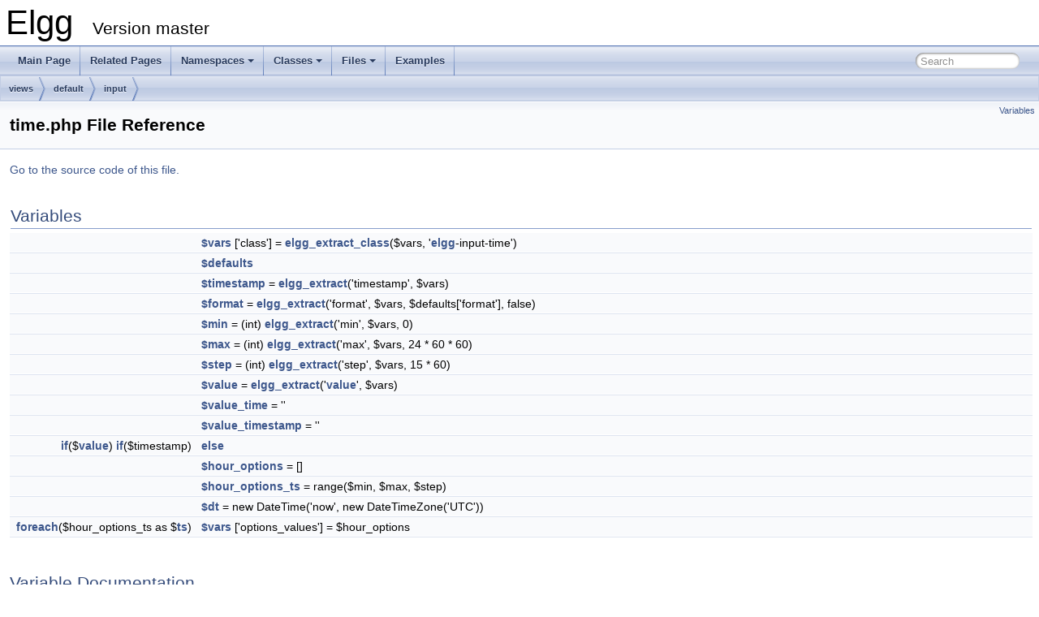

--- FILE ---
content_type: text/html
request_url: http://reference.elgg.org/master/input_2time_8php.html
body_size: 4319
content:
<!DOCTYPE html PUBLIC "-//W3C//DTD XHTML 1.0 Transitional//EN" "https://www.w3.org/TR/xhtml1/DTD/xhtml1-transitional.dtd">
<html xmlns="http://www.w3.org/1999/xhtml">
<head>
<meta http-equiv="Content-Type" content="text/xhtml;charset=UTF-8"/>
<meta http-equiv="X-UA-Compatible" content="IE=9"/>
<meta name="generator" content="Doxygen 1.9.1"/>
<meta name="viewport" content="width=device-width, initial-scale=1"/>
<title>Elgg: views/default/input/time.php File Reference</title>
<link href="tabs.css" rel="stylesheet" type="text/css"/>
<script type="text/javascript" src="jquery.js"></script>
<script type="text/javascript" src="dynsections.js"></script>
<link href="search/search.css" rel="stylesheet" type="text/css"/>
<script type="text/javascript" src="search/searchdata.js"></script>
<script type="text/javascript" src="search/search.js"></script>
<link href="doxygen.css" rel="stylesheet" type="text/css" />
</head>
<body>
<div id="top"><!-- do not remove this div, it is closed by doxygen! -->
<div id="titlearea">
<table cellspacing="0" cellpadding="0">
 <tbody>
 <tr style="height: 56px;">
  <td id="projectalign" style="padding-left: 0.5em;">
   <div id="projectname">Elgg
   &#160;<span id="projectnumber">Version master</span>
   </div>
  </td>
 </tr>
 </tbody>
</table>
</div>
<!-- end header part -->
<!-- Generated by Doxygen 1.9.1 -->
<script type="text/javascript">
/* @license magnet:?xt=urn:btih:cf05388f2679ee054f2beb29a391d25f4e673ac3&amp;dn=gpl-2.0.txt GPL-v2 */
var searchBox = new SearchBox("searchBox", "search",false,'Search','.html');
/* @license-end */
</script>
<script type="text/javascript" src="menudata.js"></script>
<script type="text/javascript" src="menu.js"></script>
<script type="text/javascript">
/* @license magnet:?xt=urn:btih:cf05388f2679ee054f2beb29a391d25f4e673ac3&amp;dn=gpl-2.0.txt GPL-v2 */
$(function() {
  initMenu('',true,false,'search.php','Search');
  $(document).ready(function() { init_search(); });
});
/* @license-end */</script>
<div id="main-nav"></div>
<!-- window showing the filter options -->
<div id="MSearchSelectWindow"
     onmouseover="return searchBox.OnSearchSelectShow()"
     onmouseout="return searchBox.OnSearchSelectHide()"
     onkeydown="return searchBox.OnSearchSelectKey(event)">
</div>

<!-- iframe showing the search results (closed by default) -->
<div id="MSearchResultsWindow">
<iframe src="javascript:void(0)" frameborder="0" 
        name="MSearchResults" id="MSearchResults">
</iframe>
</div>

<div id="nav-path" class="navpath">
  <ul>
<li class="navelem"><a class="el" href="dir_810e6677597a758262d47477e73b118d.html">views</a></li><li class="navelem"><a class="el" href="dir_107471a1439ea0f4bed49264c72c94f1.html">default</a></li><li class="navelem"><a class="el" href="dir_b6145f41714e97aaf05672c262e3b02b.html">input</a></li>  </ul>
</div>
</div><!-- top -->
<div class="header">
  <div class="summary">
<a href="#var-members">Variables</a>  </div>
  <div class="headertitle">
<div class="title">time.php File Reference</div>  </div>
</div><!--header-->
<div class="contents">

<p><a href="input_2time_8php_source.html">Go to the source code of this file.</a></p>
<table class="memberdecls">
<tr class="heading"><td colspan="2"><h2 class="groupheader"><a name="var-members"></a>
Variables</h2></td></tr>
<tr class="memitem:a9028790d50a9b2299ad197e109904ee8"><td class="memItemLeft" align="right" valign="top">&#160;</td><td class="memItemRight" valign="bottom"><a class="el" href="input_2time_8php.html#a9028790d50a9b2299ad197e109904ee8">$vars</a> ['class'] = <a class="el" href="elgglib_8php.html#a6597cd7ae37d97c46ace2a008e5d487a">elgg_extract_class</a>($vars, '<a class="el" href="elgglib_8php.html#a1b17975556e89418ae5199694bef3507">elgg</a>-input-time')</td></tr>
<tr class="separator:a9028790d50a9b2299ad197e109904ee8"><td class="memSeparator" colspan="2">&#160;</td></tr>
<tr class="memitem:a34ddfd723e30abea0a92b81f4443ac6a"><td class="memItemLeft" align="right" valign="top">&#160;</td><td class="memItemRight" valign="bottom"><a class="el" href="input_2time_8php.html#a34ddfd723e30abea0a92b81f4443ac6a">$defaults</a></td></tr>
<tr class="separator:a34ddfd723e30abea0a92b81f4443ac6a"><td class="memSeparator" colspan="2">&#160;</td></tr>
<tr class="memitem:a2b69de9676dd97c675cd4d9bcceb684c"><td class="memItemLeft" align="right" valign="top">&#160;</td><td class="memItemRight" valign="bottom"><a class="el" href="input_2time_8php.html#a2b69de9676dd97c675cd4d9bcceb684c">$timestamp</a> = <a class="el" href="elgglib_8php.html#af9b267627483b605846db07620e93159">elgg_extract</a>('timestamp', $vars)</td></tr>
<tr class="separator:a2b69de9676dd97c675cd4d9bcceb684c"><td class="memSeparator" colspan="2">&#160;</td></tr>
<tr class="memitem:a1e6e4ea377a908a5407c435e9054e3a9"><td class="memItemLeft" align="right" valign="top">&#160;</td><td class="memItemRight" valign="bottom"><a class="el" href="input_2time_8php.html#a1e6e4ea377a908a5407c435e9054e3a9">$format</a> = <a class="el" href="elgglib_8php.html#af9b267627483b605846db07620e93159">elgg_extract</a>('format', $vars, $defaults['format'], false)</td></tr>
<tr class="separator:a1e6e4ea377a908a5407c435e9054e3a9"><td class="memSeparator" colspan="2">&#160;</td></tr>
<tr class="memitem:a56ba76399d12529c48ecea581ecd08cf"><td class="memItemLeft" align="right" valign="top">&#160;</td><td class="memItemRight" valign="bottom"><a class="el" href="input_2time_8php.html#a56ba76399d12529c48ecea581ecd08cf">$min</a> = (int) <a class="el" href="elgglib_8php.html#af9b267627483b605846db07620e93159">elgg_extract</a>('min', $vars, 0)</td></tr>
<tr class="separator:a56ba76399d12529c48ecea581ecd08cf"><td class="memSeparator" colspan="2">&#160;</td></tr>
<tr class="memitem:a9fb747ef5633c244639185a7fe54f6b0"><td class="memItemLeft" align="right" valign="top">&#160;</td><td class="memItemRight" valign="bottom"><a class="el" href="input_2time_8php.html#a9fb747ef5633c244639185a7fe54f6b0">$max</a> = (int) <a class="el" href="elgglib_8php.html#af9b267627483b605846db07620e93159">elgg_extract</a>('max', $vars, 24 * 60 * 60)</td></tr>
<tr class="separator:a9fb747ef5633c244639185a7fe54f6b0"><td class="memSeparator" colspan="2">&#160;</td></tr>
<tr class="memitem:a8734bbce7774e01990aa0ac749fc398d"><td class="memItemLeft" align="right" valign="top">&#160;</td><td class="memItemRight" valign="bottom"><a class="el" href="input_2time_8php.html#a8734bbce7774e01990aa0ac749fc398d">$step</a> = (int) <a class="el" href="elgglib_8php.html#af9b267627483b605846db07620e93159">elgg_extract</a>('step', $vars, 15 * 60)</td></tr>
<tr class="separator:a8734bbce7774e01990aa0ac749fc398d"><td class="memSeparator" colspan="2">&#160;</td></tr>
<tr class="memitem:a0f298096f322952a72a50f98a74c7b60"><td class="memItemLeft" align="right" valign="top">&#160;</td><td class="memItemRight" valign="bottom"><a class="el" href="input_2time_8php.html#a0f298096f322952a72a50f98a74c7b60">$value</a> = <a class="el" href="elgglib_8php.html#af9b267627483b605846db07620e93159">elgg_extract</a>('<a class="el" href="json_2search_2user_2default_8php.html#a071318d97bb449d7e0ee9fd5b898a0bf">value</a>', $vars)</td></tr>
<tr class="separator:a0f298096f322952a72a50f98a74c7b60"><td class="memSeparator" colspan="2">&#160;</td></tr>
<tr class="memitem:a8cae878856a24207b69d1153311a2998"><td class="memItemLeft" align="right" valign="top">&#160;</td><td class="memItemRight" valign="bottom"><a class="el" href="input_2time_8php.html#a8cae878856a24207b69d1153311a2998">$value_time</a> = ''</td></tr>
<tr class="separator:a8cae878856a24207b69d1153311a2998"><td class="memSeparator" colspan="2">&#160;</td></tr>
<tr class="memitem:ac2127c87f519aa861a7967b96959448e"><td class="memItemLeft" align="right" valign="top">&#160;</td><td class="memItemRight" valign="bottom"><a class="el" href="input_2time_8php.html#ac2127c87f519aa861a7967b96959448e">$value_timestamp</a> = ''</td></tr>
<tr class="separator:ac2127c87f519aa861a7967b96959448e"><td class="memSeparator" colspan="2">&#160;</td></tr>
<tr class="memitem:aee8d06aa8ebebdfe3b9473c96c78a8b3"><td class="memItemLeft" align="right" valign="top"><a class="el" href="rss_2river_2item_8php.html#a1beee4208eb636783e001f57728c8b51">if</a>($<a class="el" href="json_2search_2user_2default_8php.html#a071318d97bb449d7e0ee9fd5b898a0bf">value</a>) <a class="el" href="rss_2river_2item_8php.html#a1beee4208eb636783e001f57728c8b51">if</a>($timestamp)&#160;</td><td class="memItemRight" valign="bottom"><a class="el" href="input_2time_8php.html#aee8d06aa8ebebdfe3b9473c96c78a8b3">else</a></td></tr>
<tr class="separator:aee8d06aa8ebebdfe3b9473c96c78a8b3"><td class="memSeparator" colspan="2">&#160;</td></tr>
<tr class="memitem:aa12d9080a8b3905fc1d85527e5200f3a"><td class="memItemLeft" align="right" valign="top">&#160;</td><td class="memItemRight" valign="bottom"><a class="el" href="input_2time_8php.html#aa12d9080a8b3905fc1d85527e5200f3a">$hour_options</a> = []</td></tr>
<tr class="separator:aa12d9080a8b3905fc1d85527e5200f3a"><td class="memSeparator" colspan="2">&#160;</td></tr>
<tr class="memitem:a99d232bcce4db86cc13c7fa0aec789c3"><td class="memItemLeft" align="right" valign="top">&#160;</td><td class="memItemRight" valign="bottom"><a class="el" href="input_2time_8php.html#a99d232bcce4db86cc13c7fa0aec789c3">$hour_options_ts</a> = range($min, $max, $step)</td></tr>
<tr class="separator:a99d232bcce4db86cc13c7fa0aec789c3"><td class="memSeparator" colspan="2">&#160;</td></tr>
<tr class="memitem:a13d975491fa02b0bccb4166e76c8621f"><td class="memItemLeft" align="right" valign="top">&#160;</td><td class="memItemRight" valign="bottom"><a class="el" href="input_2time_8php.html#a13d975491fa02b0bccb4166e76c8621f">$dt</a> = new DateTime('now', new DateTimeZone('UTC'))</td></tr>
<tr class="separator:a13d975491fa02b0bccb4166e76c8621f"><td class="memSeparator" colspan="2">&#160;</td></tr>
<tr class="memitem:a08c530b5eebf769645b44eda190e55e9"><td class="memItemLeft" align="right" valign="top"><a class="el" href="json_2search_2entity_8php.html#af17ee0d297bbe23da5cda693f0cec7c1">foreach</a>($hour_options_ts as $<a class="el" href="json_2messages_2exceptions_2admin__exception_8php.html#a34f02a2bdf1a04b24d5f0f40ba8fefc4">ts</a>)&#160;</td><td class="memItemRight" valign="bottom"><a class="el" href="input_2time_8php.html#a08c530b5eebf769645b44eda190e55e9">$vars</a> ['options_values'] = $hour_options</td></tr>
<tr class="separator:a08c530b5eebf769645b44eda190e55e9"><td class="memSeparator" colspan="2">&#160;</td></tr>
</table>
<h2 class="groupheader">Variable Documentation</h2>
<a id="a34ddfd723e30abea0a92b81f4443ac6a"></a>
<h2 class="memtitle"><span class="permalink"><a href="#a34ddfd723e30abea0a92b81f4443ac6a">&#9670;&nbsp;</a></span>$defaults</h2>

<div class="memitem">
<div class="memproto">
      <table class="memname">
        <tr>
          <td class="memname">$defaults</td>
        </tr>
      </table>
</div><div class="memdoc">
<b>Initial value:</b><div class="fragment"><div class="line">= [</div>
<div class="line">    <span class="stringliteral">&#39;timestamp&#39;</span> =&gt; <span class="keyword">false</span>,</div>
<div class="line">    <span class="stringliteral">&#39;format&#39;</span> =&gt; <a class="code" href="configuration_8php.html#aab5965ed8105f5b57bb8984717265fb2">elgg_get_config</a>(<span class="stringliteral">&#39;time_format&#39;</span>, <a class="code" href="languages_8php.html#ad2d8feb836b48d9f74107debf3b817da">elgg_echo</a>(<span class="stringliteral">&#39;input:time_format&#39;</span>)),</div>
<div class="line">]</div>
<div class="ttc" id="aconfiguration_8php_html_aab5965ed8105f5b57bb8984717265fb2"><div class="ttname"><a href="configuration_8php.html#aab5965ed8105f5b57bb8984717265fb2">elgg_get_config</a></div><div class="ttdeci">elgg_get_config(string $name, $default=null)</div><div class="ttdoc">Get an Elgg configuration value.</div><div class="ttdef"><b>Definition:</b> <a href="configuration_8php_source.html#l00136">configuration.php:136</a></div></div>
<div class="ttc" id="alanguages_8php_html_ad2d8feb836b48d9f74107debf3b817da"><div class="ttname"><a href="languages_8php.html#ad2d8feb836b48d9f74107debf3b817da">elgg_echo</a></div><div class="ttdeci">elgg_echo(string $message_key, array $args=[], string $language='')</div><div class="ttdoc">Elgg language module Functions to manage language and translations.</div><div class="ttdef"><b>Definition:</b> <a href="languages_8php_source.html#l00017">languages.php:17</a></div></div>
</div><!-- fragment -->
<p class="definition">Definition at line <a class="el" href="input_2time_8php_source.html#l00021">21</a> of file <a class="el" href="input_2time_8php_source.html">time.php</a>.</p>

</div>
</div>
<a id="a13d975491fa02b0bccb4166e76c8621f"></a>
<h2 class="memtitle"><span class="permalink"><a href="#a13d975491fa02b0bccb4166e76c8621f">&#9670;&nbsp;</a></span>$dt</h2>

<div class="memitem">
<div class="memproto">
      <table class="memname">
        <tr>
          <td class="memname">$dt = new DateTime('now', new DateTimeZone('UTC'))</td>
        </tr>
      </table>
</div><div class="memdoc">

<p class="definition">Definition at line <a class="el" href="input_2time_8php_source.html#l00070">70</a> of file <a class="el" href="input_2time_8php_source.html">time.php</a>.</p>

</div>
</div>
<a id="a1e6e4ea377a908a5407c435e9054e3a9"></a>
<h2 class="memtitle"><span class="permalink"><a href="#a1e6e4ea377a908a5407c435e9054e3a9">&#9670;&nbsp;</a></span>$format</h2>

<div class="memitem">
<div class="memproto">
      <table class="memname">
        <tr>
          <td class="memname">$format = <a class="el" href="elgglib_8php.html#af9b267627483b605846db07620e93159">elgg_extract</a>('format', $vars, $defaults['format'], false)</td>
        </tr>
      </table>
</div><div class="memdoc">

<p class="definition">Definition at line <a class="el" href="input_2time_8php_source.html#l00031">31</a> of file <a class="el" href="input_2time_8php_source.html">time.php</a>.</p>

</div>
</div>
<a id="aa12d9080a8b3905fc1d85527e5200f3a"></a>
<h2 class="memtitle"><span class="permalink"><a href="#aa12d9080a8b3905fc1d85527e5200f3a">&#9670;&nbsp;</a></span>$hour_options</h2>

<div class="memitem">
<div class="memproto">
      <table class="memname">
        <tr>
          <td class="memname">$hour_options = []</td>
        </tr>
      </table>
</div><div class="memdoc">

<p class="definition">Definition at line <a class="el" href="input_2time_8php_source.html#l00067">67</a> of file <a class="el" href="input_2time_8php_source.html">time.php</a>.</p>

</div>
</div>
<a id="a99d232bcce4db86cc13c7fa0aec789c3"></a>
<h2 class="memtitle"><span class="permalink"><a href="#a99d232bcce4db86cc13c7fa0aec789c3">&#9670;&nbsp;</a></span>$hour_options_ts</h2>

<div class="memitem">
<div class="memproto">
      <table class="memname">
        <tr>
          <td class="memname">$hour_options_ts = range($min, $max, $step)</td>
        </tr>
      </table>
</div><div class="memdoc">

<p class="definition">Definition at line <a class="el" href="input_2time_8php_source.html#l00068">68</a> of file <a class="el" href="input_2time_8php_source.html">time.php</a>.</p>

</div>
</div>
<a id="a9fb747ef5633c244639185a7fe54f6b0"></a>
<h2 class="memtitle"><span class="permalink"><a href="#a9fb747ef5633c244639185a7fe54f6b0">&#9670;&nbsp;</a></span>$max</h2>

<div class="memitem">
<div class="memproto">
      <table class="memname">
        <tr>
          <td class="memname">$max = (int) <a class="el" href="elgglib_8php.html#af9b267627483b605846db07620e93159">elgg_extract</a>('max', $vars, 24 * 60 * 60)</td>
        </tr>
      </table>
</div><div class="memdoc">

<p class="definition">Definition at line <a class="el" href="input_2time_8php_source.html#l00037">37</a> of file <a class="el" href="input_2time_8php_source.html">time.php</a>.</p>

</div>
</div>
<a id="a56ba76399d12529c48ecea581ecd08cf"></a>
<h2 class="memtitle"><span class="permalink"><a href="#a56ba76399d12529c48ecea581ecd08cf">&#9670;&nbsp;</a></span>$min</h2>

<div class="memitem">
<div class="memproto">
      <table class="memname">
        <tr>
          <td class="memname">$min = (int) <a class="el" href="elgglib_8php.html#af9b267627483b605846db07620e93159">elgg_extract</a>('min', $vars, 0)</td>
        </tr>
      </table>
</div><div class="memdoc">

<p class="definition">Definition at line <a class="el" href="input_2time_8php_source.html#l00034">34</a> of file <a class="el" href="input_2time_8php_source.html">time.php</a>.</p>

</div>
</div>
<a id="a8734bbce7774e01990aa0ac749fc398d"></a>
<h2 class="memtitle"><span class="permalink"><a href="#a8734bbce7774e01990aa0ac749fc398d">&#9670;&nbsp;</a></span>$step</h2>

<div class="memitem">
<div class="memproto">
      <table class="memname">
        <tr>
          <td class="memname">$step = (int) <a class="el" href="elgglib_8php.html#af9b267627483b605846db07620e93159">elgg_extract</a>('step', $vars, 15 * 60)</td>
        </tr>
      </table>
</div><div class="memdoc">

<p class="definition">Definition at line <a class="el" href="input_2time_8php_source.html#l00040">40</a> of file <a class="el" href="input_2time_8php_source.html">time.php</a>.</p>

</div>
</div>
<a id="a2b69de9676dd97c675cd4d9bcceb684c"></a>
<h2 class="memtitle"><span class="permalink"><a href="#a2b69de9676dd97c675cd4d9bcceb684c">&#9670;&nbsp;</a></span>$timestamp</h2>

<div class="memitem">
<div class="memproto">
      <table class="memname">
        <tr>
          <td class="memname">$timestamp = <a class="el" href="elgglib_8php.html#af9b267627483b605846db07620e93159">elgg_extract</a>('timestamp', $vars)</td>
        </tr>
      </table>
</div><div class="memdoc">

<p class="definition">Definition at line <a class="el" href="input_2time_8php_source.html#l00028">28</a> of file <a class="el" href="input_2time_8php_source.html">time.php</a>.</p>

</div>
</div>
<a id="a0f298096f322952a72a50f98a74c7b60"></a>
<h2 class="memtitle"><span class="permalink"><a href="#a0f298096f322952a72a50f98a74c7b60">&#9670;&nbsp;</a></span>$value</h2>

<div class="memitem">
<div class="memproto">
      <table class="memname">
        <tr>
          <td class="memname">$<a class="el" href="json_2search_2user_2default_8php.html#a071318d97bb449d7e0ee9fd5b898a0bf">value</a> = <a class="el" href="elgglib_8php.html#af9b267627483b605846db07620e93159">elgg_extract</a>('<a class="el" href="json_2search_2user_2default_8php.html#a071318d97bb449d7e0ee9fd5b898a0bf">value</a>', $vars)</td>
        </tr>
      </table>
</div><div class="memdoc">

<p class="definition">Definition at line <a class="el" href="input_2time_8php_source.html#l00043">43</a> of file <a class="el" href="input_2time_8php_source.html">time.php</a>.</p>

</div>
</div>
<a id="a8cae878856a24207b69d1153311a2998"></a>
<h2 class="memtitle"><span class="permalink"><a href="#a8cae878856a24207b69d1153311a2998">&#9670;&nbsp;</a></span>$value_time</h2>

<div class="memitem">
<div class="memproto">
      <table class="memname">
        <tr>
          <td class="memname">$value_time = ''</td>
        </tr>
      </table>
</div><div class="memdoc">

<p class="definition">Definition at line <a class="el" href="input_2time_8php_source.html#l00044">44</a> of file <a class="el" href="input_2time_8php_source.html">time.php</a>.</p>

</div>
</div>
<a id="ac2127c87f519aa861a7967b96959448e"></a>
<h2 class="memtitle"><span class="permalink"><a href="#ac2127c87f519aa861a7967b96959448e">&#9670;&nbsp;</a></span>$value_timestamp</h2>

<div class="memitem">
<div class="memproto">
      <table class="memname">
        <tr>
          <td class="memname">$value_timestamp = ''</td>
        </tr>
      </table>
</div><div class="memdoc">

<p class="definition">Definition at line <a class="el" href="input_2time_8php_source.html#l00045">45</a> of file <a class="el" href="input_2time_8php_source.html">time.php</a>.</p>

</div>
</div>
<a id="a9028790d50a9b2299ad197e109904ee8"></a>
<h2 class="memtitle"><span class="permalink"><a href="#a9028790d50a9b2299ad197e109904ee8">&#9670;&nbsp;</a></span>$vars <span class="overload">[1/2]</span></h2>

<div class="memitem">
<div class="memproto">
      <table class="memname">
        <tr>
          <td class="memname">$vars = <a class="el" href="elgglib_8php.html#a6597cd7ae37d97c46ace2a008e5d487a">elgg_extract_class</a>($vars, '<a class="el" href="elgglib_8php.html#a1b17975556e89418ae5199694bef3507">elgg</a>-input-time')</td>
        </tr>
      </table>
</div><div class="memdoc">

<p class="definition">Definition at line <a class="el" href="input_2time_8php_source.html#l00019">19</a> of file <a class="el" href="input_2time_8php_source.html">time.php</a>.</p>

</div>
</div>
<a id="a08c530b5eebf769645b44eda190e55e9"></a>
<h2 class="memtitle"><span class="permalink"><a href="#a08c530b5eebf769645b44eda190e55e9">&#9670;&nbsp;</a></span>$vars <span class="overload">[2/2]</span></h2>

<div class="memitem">
<div class="memproto">
      <table class="memname">
        <tr>
          <td class="memname"><a class="el" href="json_2search_2entity_8php.html#af17ee0d297bbe23da5cda693f0cec7c1">foreach</a> ( $hour_options_ts as $<a class="el" href="json_2messages_2exceptions_2admin__exception_8php.html#a34f02a2bdf1a04b24d5f0f40ba8fefc4">ts</a>) $vars[ 'options_values'] = $hour_options</td>
        </tr>
      </table>
</div><div class="memdoc">

<p class="definition">Definition at line <a class="el" href="input_2time_8php_source.html#l00078">78</a> of file <a class="el" href="input_2time_8php_source.html">time.php</a>.</p>

</div>
</div>
<a id="aee8d06aa8ebebdfe3b9473c96c78a8b3"></a>
<h2 class="memtitle"><span class="permalink"><a href="#aee8d06aa8ebebdfe3b9473c96c78a8b3">&#9670;&nbsp;</a></span>else</h2>

<div class="memitem">
<div class="memproto">
      <table class="memname">
        <tr>
          <td class="memname"><a class="el" href="rss_2river_2item_8php.html#a1beee4208eb636783e001f57728c8b51">if</a> ( $<a class="el" href="json_2search_2user_2default_8php.html#a071318d97bb449d7e0ee9fd5b898a0bf">value</a>) <a class="el" href="rss_2river_2item_8php.html#a1beee4208eb636783e001f57728c8b51">if</a> ( $timestamp) else</td>
        </tr>
      </table>
</div><div class="memdoc">
<b>Initial value:</b><div class="fragment"><div class="line">{</div>
<div class="line">    <a class="code" href="input_2time_8php.html#a9028790d50a9b2299ad197e109904ee8">$vars</a>[<span class="stringliteral">&#39;value&#39;</span>] = <a class="code" href="input_2time_8php.html#a8cae878856a24207b69d1153311a2998">$value_time</a></div>
<div class="ttc" id="ainput_2time_8php_html_a8cae878856a24207b69d1153311a2998"><div class="ttname"><a href="input_2time_8php.html#a8cae878856a24207b69d1153311a2998">$value_time</a></div><div class="ttdeci">$value_time</div><div class="ttdef"><b>Definition:</b> <a href="input_2time_8php_source.html#l00044">time.php:44</a></div></div>
<div class="ttc" id="ainput_2time_8php_html_a9028790d50a9b2299ad197e109904ee8"><div class="ttname"><a href="input_2time_8php.html#a9028790d50a9b2299ad197e109904ee8">$vars</a></div><div class="ttdeci">$vars['class']</div><div class="ttdef"><b>Definition:</b> <a href="input_2time_8php_source.html#l00019">time.php:19</a></div></div>
</div><!-- fragment -->
<p class="definition">Definition at line <a class="el" href="input_2time_8php_source.html#l00063">63</a> of file <a class="el" href="input_2time_8php_source.html">time.php</a>.</p>

</div>
</div>
</div><!-- contents -->
<!-- start footer part -->
<hr class="footer"/><address class="footer"><small>
Generated on Sun Jan 18 2026 00:02:11 for Elgg by&#160;<a href="https://www.doxygen.org/index.html"><img class="footer" src="doxygen.svg" width="104" height="31" alt="doxygen"/></a> 1.9.1
</small></address>
</body>
</html>


--- FILE ---
content_type: application/x-javascript
request_url: http://reference.elgg.org/master/search/searchdata.js
body_size: 511
content:
var indexSectionsWithContent =
{
  0: "$24_abcdefghijklmnopqrstuvwz",
  1: "abcdefghijlmnopqrstuvw",
  2: "ce",
  3: "24_abcdefghijlmnopqrstuvwz",
  4: "_abcdefghijklmnopqrstuvw",
  5: "$abcdefghijklmnopqrstuvw",
  6: "cders"
};

var indexSectionNames =
{
  0: "all",
  1: "classes",
  2: "namespaces",
  3: "files",
  4: "functions",
  5: "variables",
  6: "pages"
};

var indexSectionLabels =
{
  0: "All",
  1: "Classes",
  2: "Namespaces",
  3: "Files",
  4: "Functions",
  5: "Variables",
  6: "Pages"
};

